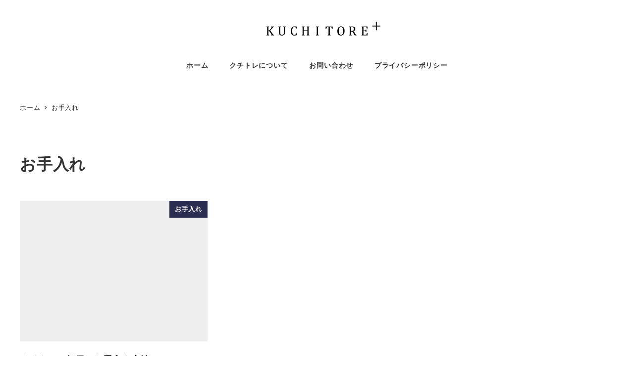

--- FILE ---
content_type: text/html; charset=UTF-8
request_url: https://kuchitore.jp/%E3%81%8A%E6%89%8B%E5%85%A5%E3%82%8C/
body_size: 17389
content:
<!DOCTYPE html>
<html lang="ja" data-sticky-footer="true" data-scrolled="false">

<head>
			<meta charset="UTF-8">
		<meta name="viewport" content="width=device-width, initial-scale=1, minimum-scale=1, viewport-fit=cover">
		<meta name='robots' content='index, follow, max-image-preview:large, max-snippet:-1, max-video-preview:-1' />
					<meta property="og:title" content="お手入れ">
		
					<meta property="og:type" content="blog">
		
					<meta property="og:url" content="https://kuchitore.jp/%e3%81%8a%e6%89%8b%e5%85%a5%e3%82%8c/">
		
		
					<meta property="og:site_name" content="クチトレ公式">
		
					<meta property="og:description" content="口の力を付けるためのトレーニング">
		
					<meta property="og:locale" content="ja_JP">
		
				
	<!-- This site is optimized with the Yoast SEO plugin v26.8 - https://yoast.com/product/yoast-seo-wordpress/ -->
	<title>お手入れ アーカイブ - クチトレ公式</title>
	<link rel="canonical" href="https://kuchitore.jp/お手入れ/" />
	<meta property="og:locale" content="ja_JP" />
	<meta property="og:type" content="article" />
	<meta property="og:title" content="お手入れ アーカイブ - クチトレ公式" />
	<meta property="og:url" content="https://kuchitore.jp/お手入れ/" />
	<meta property="og:site_name" content="クチトレ公式" />
	<meta property="og:image" content="https://kuchitore.jp/wp/wp-content/uploads/2023/11/common_keyvisual01.jpg" />
	<meta property="og:image:width" content="2048" />
	<meta property="og:image:height" content="1024" />
	<meta property="og:image:type" content="image/jpeg" />
	<meta name="twitter:card" content="summary_large_image" />
	<script type="application/ld+json" class="yoast-schema-graph">{"@context":"https://schema.org","@graph":[{"@type":"CollectionPage","@id":"https://kuchitore.jp/%e3%81%8a%e6%89%8b%e5%85%a5%e3%82%8c/","url":"https://kuchitore.jp/%e3%81%8a%e6%89%8b%e5%85%a5%e3%82%8c/","name":"お手入れ アーカイブ - クチトレ公式","isPartOf":{"@id":"https://kuchitore.jp/#website"},"breadcrumb":{"@id":"https://kuchitore.jp/%e3%81%8a%e6%89%8b%e5%85%a5%e3%82%8c/#breadcrumb"},"inLanguage":"ja"},{"@type":"BreadcrumbList","@id":"https://kuchitore.jp/%e3%81%8a%e6%89%8b%e5%85%a5%e3%82%8c/#breadcrumb","itemListElement":[{"@type":"ListItem","position":1,"name":"ホーム","item":"https://kuchitore.jp/"},{"@type":"ListItem","position":2,"name":"お手入れ"}]},{"@type":"WebSite","@id":"https://kuchitore.jp/#website","url":"https://kuchitore.jp/","name":"クチトレ公式","description":"口の力を付けるためのトレーニング","publisher":{"@id":"https://kuchitore.jp/#organization"},"potentialAction":[{"@type":"SearchAction","target":{"@type":"EntryPoint","urlTemplate":"https://kuchitore.jp/?s={search_term_string}"},"query-input":{"@type":"PropertyValueSpecification","valueRequired":true,"valueName":"search_term_string"}}],"inLanguage":"ja"},{"@type":"Organization","@id":"https://kuchitore.jp/#organization","name":"クチトレ公式","url":"https://kuchitore.jp/","logo":{"@type":"ImageObject","inLanguage":"ja","@id":"https://kuchitore.jp/#/schema/logo/image/","url":"https://kuchitore.jp/wp/wp-content/uploads/2023/11/common_logo_1024px.png","contentUrl":"https://kuchitore.jp/wp/wp-content/uploads/2023/11/common_logo_1024px.png","width":1024,"height":152,"caption":"クチトレ公式"},"image":{"@id":"https://kuchitore.jp/#/schema/logo/image/"}}]}</script>
	<!-- / Yoast SEO plugin. -->


<link rel='dns-prefetch' href='//www.googletagmanager.com' />
<link rel="alternate" type="application/rss+xml" title="クチトレ公式 &raquo; フィード" href="https://kuchitore.jp/feed/" />
<link rel="alternate" type="application/rss+xml" title="クチトレ公式 &raquo; コメントフィード" href="https://kuchitore.jp/comments/feed/" />
		<link rel="profile" href="http://gmpg.org/xfn/11">
				<link rel="alternate" type="application/rss+xml" title="クチトレ公式 &raquo; お手入れ カテゴリーのフィード" href="https://kuchitore.jp/%e3%81%8a%e6%89%8b%e5%85%a5%e3%82%8c/feed/" />
<style id='wp-img-auto-sizes-contain-inline-css' type='text/css'>
img:is([sizes=auto i],[sizes^="auto," i]){contain-intrinsic-size:3000px 1500px}
/*# sourceURL=wp-img-auto-sizes-contain-inline-css */
</style>
<link rel='stylesheet' id='slick-carousel-css' href='https://kuchitore.jp/wp/wp-content/themes/snow-monkey/vendor/inc2734/wp-awesome-widgets/src/assets/packages/slick-carousel/slick/slick.css?ver=1721999911' type='text/css' media='all' />
<link rel='stylesheet' id='slick-carousel-theme-css' href='https://kuchitore.jp/wp/wp-content/themes/snow-monkey/vendor/inc2734/wp-awesome-widgets/src/assets/packages/slick-carousel/slick/slick-theme.css?ver=1721999911' type='text/css' media='all' />
<link rel='stylesheet' id='wp-awesome-widgets-css' href='https://kuchitore.jp/wp/wp-content/themes/snow-monkey/vendor/inc2734/wp-awesome-widgets/src/assets/css/app.css?ver=1721999911' type='text/css' media='all' />
<link rel='stylesheet' id='wp-share-buttons-css' href='https://kuchitore.jp/wp/wp-content/themes/snow-monkey/vendor/inc2734/wp-share-buttons/src/assets/css/wp-share-buttons.css?ver=1721999911' type='text/css' media='all' />
<link rel='stylesheet' id='wp-pure-css-gallery-css' href='https://kuchitore.jp/wp/wp-content/themes/snow-monkey/vendor/inc2734/wp-pure-css-gallery/src/assets/css/wp-pure-css-gallery.css?ver=1721999911' type='text/css' media='all' />
<style id='wp-emoji-styles-inline-css' type='text/css'>

	img.wp-smiley, img.emoji {
		display: inline !important;
		border: none !important;
		box-shadow: none !important;
		height: 1em !important;
		width: 1em !important;
		margin: 0 0.07em !important;
		vertical-align: -0.1em !important;
		background: none !important;
		padding: 0 !important;
	}
/*# sourceURL=wp-emoji-styles-inline-css */
</style>
<style id='wp-block-library-inline-css' type='text/css'>
:root{--wp-block-synced-color:#7a00df;--wp-block-synced-color--rgb:122,0,223;--wp-bound-block-color:var(--wp-block-synced-color);--wp-editor-canvas-background:#ddd;--wp-admin-theme-color:#007cba;--wp-admin-theme-color--rgb:0,124,186;--wp-admin-theme-color-darker-10:#006ba1;--wp-admin-theme-color-darker-10--rgb:0,107,160.5;--wp-admin-theme-color-darker-20:#005a87;--wp-admin-theme-color-darker-20--rgb:0,90,135;--wp-admin-border-width-focus:2px}@media (min-resolution:192dpi){:root{--wp-admin-border-width-focus:1.5px}}.wp-element-button{cursor:pointer}:root .has-very-light-gray-background-color{background-color:#eee}:root .has-very-dark-gray-background-color{background-color:#313131}:root .has-very-light-gray-color{color:#eee}:root .has-very-dark-gray-color{color:#313131}:root .has-vivid-green-cyan-to-vivid-cyan-blue-gradient-background{background:linear-gradient(135deg,#00d084,#0693e3)}:root .has-purple-crush-gradient-background{background:linear-gradient(135deg,#34e2e4,#4721fb 50%,#ab1dfe)}:root .has-hazy-dawn-gradient-background{background:linear-gradient(135deg,#faaca8,#dad0ec)}:root .has-subdued-olive-gradient-background{background:linear-gradient(135deg,#fafae1,#67a671)}:root .has-atomic-cream-gradient-background{background:linear-gradient(135deg,#fdd79a,#004a59)}:root .has-nightshade-gradient-background{background:linear-gradient(135deg,#330968,#31cdcf)}:root .has-midnight-gradient-background{background:linear-gradient(135deg,#020381,#2874fc)}:root{--wp--preset--font-size--normal:16px;--wp--preset--font-size--huge:42px}.has-regular-font-size{font-size:1em}.has-larger-font-size{font-size:2.625em}.has-normal-font-size{font-size:var(--wp--preset--font-size--normal)}.has-huge-font-size{font-size:var(--wp--preset--font-size--huge)}.has-text-align-center{text-align:center}.has-text-align-left{text-align:left}.has-text-align-right{text-align:right}.has-fit-text{white-space:nowrap!important}#end-resizable-editor-section{display:none}.aligncenter{clear:both}.items-justified-left{justify-content:flex-start}.items-justified-center{justify-content:center}.items-justified-right{justify-content:flex-end}.items-justified-space-between{justify-content:space-between}.screen-reader-text{border:0;clip-path:inset(50%);height:1px;margin:-1px;overflow:hidden;padding:0;position:absolute;width:1px;word-wrap:normal!important}.screen-reader-text:focus{background-color:#ddd;clip-path:none;color:#444;display:block;font-size:1em;height:auto;left:5px;line-height:normal;padding:15px 23px 14px;text-decoration:none;top:5px;width:auto;z-index:100000}html :where(.has-border-color){border-style:solid}html :where([style*=border-top-color]){border-top-style:solid}html :where([style*=border-right-color]){border-right-style:solid}html :where([style*=border-bottom-color]){border-bottom-style:solid}html :where([style*=border-left-color]){border-left-style:solid}html :where([style*=border-width]){border-style:solid}html :where([style*=border-top-width]){border-top-style:solid}html :where([style*=border-right-width]){border-right-style:solid}html :where([style*=border-bottom-width]){border-bottom-style:solid}html :where([style*=border-left-width]){border-left-style:solid}html :where(img[class*=wp-image-]){height:auto;max-width:100%}:where(figure){margin:0 0 1em}html :where(.is-position-sticky){--wp-admin--admin-bar--position-offset:var(--wp-admin--admin-bar--height,0px)}@media screen and (max-width:600px){html :where(.is-position-sticky){--wp-admin--admin-bar--position-offset:0px}}

/*# sourceURL=wp-block-library-inline-css */
</style><style id='global-styles-inline-css' type='text/css'>
:root{--wp--preset--aspect-ratio--square: 1;--wp--preset--aspect-ratio--4-3: 4/3;--wp--preset--aspect-ratio--3-4: 3/4;--wp--preset--aspect-ratio--3-2: 3/2;--wp--preset--aspect-ratio--2-3: 2/3;--wp--preset--aspect-ratio--16-9: 16/9;--wp--preset--aspect-ratio--9-16: 9/16;--wp--preset--color--black: #000000;--wp--preset--color--cyan-bluish-gray: #abb8c3;--wp--preset--color--white: #ffffff;--wp--preset--color--pale-pink: #f78da7;--wp--preset--color--vivid-red: #cf2e2e;--wp--preset--color--luminous-vivid-orange: #ff6900;--wp--preset--color--luminous-vivid-amber: #fcb900;--wp--preset--color--light-green-cyan: #7bdcb5;--wp--preset--color--vivid-green-cyan: #00d084;--wp--preset--color--pale-cyan-blue: #8ed1fc;--wp--preset--color--vivid-cyan-blue: #0693e3;--wp--preset--color--vivid-purple: #9b51e0;--wp--preset--color--sm-accent: var(--accent-color);--wp--preset--color--sm-sub-accent: var(--sub-accent-color);--wp--preset--color--sm-text: var(--_color-text);--wp--preset--color--sm-text-alt: var(--_color-white);--wp--preset--color--sm-lightest-gray: var(--_lightest-color-gray);--wp--preset--color--sm-lighter-gray: var(--_lighter-color-gray);--wp--preset--color--sm-light-gray: var(--_light-color-gray);--wp--preset--color--sm-gray: var(--_color-gray);--wp--preset--color--sm-dark-gray: var(--_dark-color-gray);--wp--preset--color--sm-darker-gray: var(--_darker-color-gray);--wp--preset--color--sm-darkest-gray: var(--_darkest-color-gray);--wp--preset--gradient--vivid-cyan-blue-to-vivid-purple: linear-gradient(135deg,rgb(6,147,227) 0%,rgb(155,81,224) 100%);--wp--preset--gradient--light-green-cyan-to-vivid-green-cyan: linear-gradient(135deg,rgb(122,220,180) 0%,rgb(0,208,130) 100%);--wp--preset--gradient--luminous-vivid-amber-to-luminous-vivid-orange: linear-gradient(135deg,rgb(252,185,0) 0%,rgb(255,105,0) 100%);--wp--preset--gradient--luminous-vivid-orange-to-vivid-red: linear-gradient(135deg,rgb(255,105,0) 0%,rgb(207,46,46) 100%);--wp--preset--gradient--very-light-gray-to-cyan-bluish-gray: linear-gradient(135deg,rgb(238,238,238) 0%,rgb(169,184,195) 100%);--wp--preset--gradient--cool-to-warm-spectrum: linear-gradient(135deg,rgb(74,234,220) 0%,rgb(151,120,209) 20%,rgb(207,42,186) 40%,rgb(238,44,130) 60%,rgb(251,105,98) 80%,rgb(254,248,76) 100%);--wp--preset--gradient--blush-light-purple: linear-gradient(135deg,rgb(255,206,236) 0%,rgb(152,150,240) 100%);--wp--preset--gradient--blush-bordeaux: linear-gradient(135deg,rgb(254,205,165) 0%,rgb(254,45,45) 50%,rgb(107,0,62) 100%);--wp--preset--gradient--luminous-dusk: linear-gradient(135deg,rgb(255,203,112) 0%,rgb(199,81,192) 50%,rgb(65,88,208) 100%);--wp--preset--gradient--pale-ocean: linear-gradient(135deg,rgb(255,245,203) 0%,rgb(182,227,212) 50%,rgb(51,167,181) 100%);--wp--preset--gradient--electric-grass: linear-gradient(135deg,rgb(202,248,128) 0%,rgb(113,206,126) 100%);--wp--preset--gradient--midnight: linear-gradient(135deg,rgb(2,3,129) 0%,rgb(40,116,252) 100%);--wp--preset--font-size--small: 13px;--wp--preset--font-size--medium: 20px;--wp--preset--font-size--large: 36px;--wp--preset--font-size--x-large: 42px;--wp--preset--font-size--sm-xs: 0.8rem;--wp--preset--font-size--sm-s: 0.88rem;--wp--preset--font-size--sm-m: 1rem;--wp--preset--font-size--sm-l: 1.14rem;--wp--preset--font-size--sm-xl: 1.33rem;--wp--preset--font-size--sm-2-xl: 1.6rem;--wp--preset--font-size--sm-3-xl: 2rem;--wp--preset--font-size--sm-4-xl: 2.66rem;--wp--preset--font-size--sm-5-xl: 4rem;--wp--preset--font-size--sm-6-xl: 8rem;--wp--preset--spacing--20: var(--_s-2);--wp--preset--spacing--30: var(--_s-1);--wp--preset--spacing--40: var(--_s1);--wp--preset--spacing--50: var(--_s2);--wp--preset--spacing--60: var(--_s3);--wp--preset--spacing--70: var(--_s4);--wp--preset--spacing--80: var(--_s5);--wp--preset--shadow--natural: 6px 6px 9px rgba(0, 0, 0, 0.2);--wp--preset--shadow--deep: 12px 12px 50px rgba(0, 0, 0, 0.4);--wp--preset--shadow--sharp: 6px 6px 0px rgba(0, 0, 0, 0.2);--wp--preset--shadow--outlined: 6px 6px 0px -3px rgb(255, 255, 255), 6px 6px rgb(0, 0, 0);--wp--preset--shadow--crisp: 6px 6px 0px rgb(0, 0, 0);--wp--custom--slim-width: 46rem;--wp--custom--content-max-width: var(--_global--container-max-width);--wp--custom--content-width: var(--wp--custom--content-max-width);--wp--custom--content-wide-width: calc(var(--wp--custom--content-width) + 240px);--wp--custom--has-sidebar-main-basis: var(--wp--custom--slim-width);--wp--custom--has-sidebar-sidebar-basis: 336px;}:root { --wp--style--global--content-size: var(--wp--custom--content-width);--wp--style--global--wide-size: var(--wp--custom--content-wide-width); }:where(body) { margin: 0; }.wp-site-blocks > .alignleft { float: left; margin-right: 2em; }.wp-site-blocks > .alignright { float: right; margin-left: 2em; }.wp-site-blocks > .aligncenter { justify-content: center; margin-left: auto; margin-right: auto; }:where(.wp-site-blocks) > * { margin-block-start: var(--_margin1); margin-block-end: 0; }:where(.wp-site-blocks) > :first-child { margin-block-start: 0; }:where(.wp-site-blocks) > :last-child { margin-block-end: 0; }:root { --wp--style--block-gap: var(--_margin1); }:root :where(.is-layout-flow) > :first-child{margin-block-start: 0;}:root :where(.is-layout-flow) > :last-child{margin-block-end: 0;}:root :where(.is-layout-flow) > *{margin-block-start: var(--_margin1);margin-block-end: 0;}:root :where(.is-layout-constrained) > :first-child{margin-block-start: 0;}:root :where(.is-layout-constrained) > :last-child{margin-block-end: 0;}:root :where(.is-layout-constrained) > *{margin-block-start: var(--_margin1);margin-block-end: 0;}:root :where(.is-layout-flex){gap: var(--_margin1);}:root :where(.is-layout-grid){gap: var(--_margin1);}.is-layout-flow > .alignleft{float: left;margin-inline-start: 0;margin-inline-end: 2em;}.is-layout-flow > .alignright{float: right;margin-inline-start: 2em;margin-inline-end: 0;}.is-layout-flow > .aligncenter{margin-left: auto !important;margin-right: auto !important;}.is-layout-constrained > .alignleft{float: left;margin-inline-start: 0;margin-inline-end: 2em;}.is-layout-constrained > .alignright{float: right;margin-inline-start: 2em;margin-inline-end: 0;}.is-layout-constrained > .aligncenter{margin-left: auto !important;margin-right: auto !important;}.is-layout-constrained > :where(:not(.alignleft):not(.alignright):not(.alignfull)){max-width: var(--wp--style--global--content-size);margin-left: auto !important;margin-right: auto !important;}.is-layout-constrained > .alignwide{max-width: var(--wp--style--global--wide-size);}body .is-layout-flex{display: flex;}.is-layout-flex{flex-wrap: wrap;align-items: center;}.is-layout-flex > :is(*, div){margin: 0;}body .is-layout-grid{display: grid;}.is-layout-grid > :is(*, div){margin: 0;}body{padding-top: 0px;padding-right: 0px;padding-bottom: 0px;padding-left: 0px;}a:where(:not(.wp-element-button)){color: var(--wp--preset--color--sm-accent);text-decoration: underline;}:root :where(.wp-element-button, .wp-block-button__link){background-color: var(--wp--preset--color--sm-accent);border-radius: var(--_global--border-radius);border-width: 0;color: var(--wp--preset--color--sm-text-alt);font-family: inherit;font-size: inherit;font-style: inherit;font-weight: inherit;letter-spacing: inherit;line-height: inherit;padding-top: calc(var(--_padding-1) * .5);padding-right: var(--_padding-1);padding-bottom: calc(var(--_padding-1) * .5);padding-left: var(--_padding-1);text-decoration: none;text-transform: inherit;}.has-black-color{color: var(--wp--preset--color--black) !important;}.has-cyan-bluish-gray-color{color: var(--wp--preset--color--cyan-bluish-gray) !important;}.has-white-color{color: var(--wp--preset--color--white) !important;}.has-pale-pink-color{color: var(--wp--preset--color--pale-pink) !important;}.has-vivid-red-color{color: var(--wp--preset--color--vivid-red) !important;}.has-luminous-vivid-orange-color{color: var(--wp--preset--color--luminous-vivid-orange) !important;}.has-luminous-vivid-amber-color{color: var(--wp--preset--color--luminous-vivid-amber) !important;}.has-light-green-cyan-color{color: var(--wp--preset--color--light-green-cyan) !important;}.has-vivid-green-cyan-color{color: var(--wp--preset--color--vivid-green-cyan) !important;}.has-pale-cyan-blue-color{color: var(--wp--preset--color--pale-cyan-blue) !important;}.has-vivid-cyan-blue-color{color: var(--wp--preset--color--vivid-cyan-blue) !important;}.has-vivid-purple-color{color: var(--wp--preset--color--vivid-purple) !important;}.has-sm-accent-color{color: var(--wp--preset--color--sm-accent) !important;}.has-sm-sub-accent-color{color: var(--wp--preset--color--sm-sub-accent) !important;}.has-sm-text-color{color: var(--wp--preset--color--sm-text) !important;}.has-sm-text-alt-color{color: var(--wp--preset--color--sm-text-alt) !important;}.has-sm-lightest-gray-color{color: var(--wp--preset--color--sm-lightest-gray) !important;}.has-sm-lighter-gray-color{color: var(--wp--preset--color--sm-lighter-gray) !important;}.has-sm-light-gray-color{color: var(--wp--preset--color--sm-light-gray) !important;}.has-sm-gray-color{color: var(--wp--preset--color--sm-gray) !important;}.has-sm-dark-gray-color{color: var(--wp--preset--color--sm-dark-gray) !important;}.has-sm-darker-gray-color{color: var(--wp--preset--color--sm-darker-gray) !important;}.has-sm-darkest-gray-color{color: var(--wp--preset--color--sm-darkest-gray) !important;}.has-black-background-color{background-color: var(--wp--preset--color--black) !important;}.has-cyan-bluish-gray-background-color{background-color: var(--wp--preset--color--cyan-bluish-gray) !important;}.has-white-background-color{background-color: var(--wp--preset--color--white) !important;}.has-pale-pink-background-color{background-color: var(--wp--preset--color--pale-pink) !important;}.has-vivid-red-background-color{background-color: var(--wp--preset--color--vivid-red) !important;}.has-luminous-vivid-orange-background-color{background-color: var(--wp--preset--color--luminous-vivid-orange) !important;}.has-luminous-vivid-amber-background-color{background-color: var(--wp--preset--color--luminous-vivid-amber) !important;}.has-light-green-cyan-background-color{background-color: var(--wp--preset--color--light-green-cyan) !important;}.has-vivid-green-cyan-background-color{background-color: var(--wp--preset--color--vivid-green-cyan) !important;}.has-pale-cyan-blue-background-color{background-color: var(--wp--preset--color--pale-cyan-blue) !important;}.has-vivid-cyan-blue-background-color{background-color: var(--wp--preset--color--vivid-cyan-blue) !important;}.has-vivid-purple-background-color{background-color: var(--wp--preset--color--vivid-purple) !important;}.has-sm-accent-background-color{background-color: var(--wp--preset--color--sm-accent) !important;}.has-sm-sub-accent-background-color{background-color: var(--wp--preset--color--sm-sub-accent) !important;}.has-sm-text-background-color{background-color: var(--wp--preset--color--sm-text) !important;}.has-sm-text-alt-background-color{background-color: var(--wp--preset--color--sm-text-alt) !important;}.has-sm-lightest-gray-background-color{background-color: var(--wp--preset--color--sm-lightest-gray) !important;}.has-sm-lighter-gray-background-color{background-color: var(--wp--preset--color--sm-lighter-gray) !important;}.has-sm-light-gray-background-color{background-color: var(--wp--preset--color--sm-light-gray) !important;}.has-sm-gray-background-color{background-color: var(--wp--preset--color--sm-gray) !important;}.has-sm-dark-gray-background-color{background-color: var(--wp--preset--color--sm-dark-gray) !important;}.has-sm-darker-gray-background-color{background-color: var(--wp--preset--color--sm-darker-gray) !important;}.has-sm-darkest-gray-background-color{background-color: var(--wp--preset--color--sm-darkest-gray) !important;}.has-black-border-color{border-color: var(--wp--preset--color--black) !important;}.has-cyan-bluish-gray-border-color{border-color: var(--wp--preset--color--cyan-bluish-gray) !important;}.has-white-border-color{border-color: var(--wp--preset--color--white) !important;}.has-pale-pink-border-color{border-color: var(--wp--preset--color--pale-pink) !important;}.has-vivid-red-border-color{border-color: var(--wp--preset--color--vivid-red) !important;}.has-luminous-vivid-orange-border-color{border-color: var(--wp--preset--color--luminous-vivid-orange) !important;}.has-luminous-vivid-amber-border-color{border-color: var(--wp--preset--color--luminous-vivid-amber) !important;}.has-light-green-cyan-border-color{border-color: var(--wp--preset--color--light-green-cyan) !important;}.has-vivid-green-cyan-border-color{border-color: var(--wp--preset--color--vivid-green-cyan) !important;}.has-pale-cyan-blue-border-color{border-color: var(--wp--preset--color--pale-cyan-blue) !important;}.has-vivid-cyan-blue-border-color{border-color: var(--wp--preset--color--vivid-cyan-blue) !important;}.has-vivid-purple-border-color{border-color: var(--wp--preset--color--vivid-purple) !important;}.has-sm-accent-border-color{border-color: var(--wp--preset--color--sm-accent) !important;}.has-sm-sub-accent-border-color{border-color: var(--wp--preset--color--sm-sub-accent) !important;}.has-sm-text-border-color{border-color: var(--wp--preset--color--sm-text) !important;}.has-sm-text-alt-border-color{border-color: var(--wp--preset--color--sm-text-alt) !important;}.has-sm-lightest-gray-border-color{border-color: var(--wp--preset--color--sm-lightest-gray) !important;}.has-sm-lighter-gray-border-color{border-color: var(--wp--preset--color--sm-lighter-gray) !important;}.has-sm-light-gray-border-color{border-color: var(--wp--preset--color--sm-light-gray) !important;}.has-sm-gray-border-color{border-color: var(--wp--preset--color--sm-gray) !important;}.has-sm-dark-gray-border-color{border-color: var(--wp--preset--color--sm-dark-gray) !important;}.has-sm-darker-gray-border-color{border-color: var(--wp--preset--color--sm-darker-gray) !important;}.has-sm-darkest-gray-border-color{border-color: var(--wp--preset--color--sm-darkest-gray) !important;}.has-vivid-cyan-blue-to-vivid-purple-gradient-background{background: var(--wp--preset--gradient--vivid-cyan-blue-to-vivid-purple) !important;}.has-light-green-cyan-to-vivid-green-cyan-gradient-background{background: var(--wp--preset--gradient--light-green-cyan-to-vivid-green-cyan) !important;}.has-luminous-vivid-amber-to-luminous-vivid-orange-gradient-background{background: var(--wp--preset--gradient--luminous-vivid-amber-to-luminous-vivid-orange) !important;}.has-luminous-vivid-orange-to-vivid-red-gradient-background{background: var(--wp--preset--gradient--luminous-vivid-orange-to-vivid-red) !important;}.has-very-light-gray-to-cyan-bluish-gray-gradient-background{background: var(--wp--preset--gradient--very-light-gray-to-cyan-bluish-gray) !important;}.has-cool-to-warm-spectrum-gradient-background{background: var(--wp--preset--gradient--cool-to-warm-spectrum) !important;}.has-blush-light-purple-gradient-background{background: var(--wp--preset--gradient--blush-light-purple) !important;}.has-blush-bordeaux-gradient-background{background: var(--wp--preset--gradient--blush-bordeaux) !important;}.has-luminous-dusk-gradient-background{background: var(--wp--preset--gradient--luminous-dusk) !important;}.has-pale-ocean-gradient-background{background: var(--wp--preset--gradient--pale-ocean) !important;}.has-electric-grass-gradient-background{background: var(--wp--preset--gradient--electric-grass) !important;}.has-midnight-gradient-background{background: var(--wp--preset--gradient--midnight) !important;}.has-small-font-size{font-size: var(--wp--preset--font-size--small) !important;}.has-medium-font-size{font-size: var(--wp--preset--font-size--medium) !important;}.has-large-font-size{font-size: var(--wp--preset--font-size--large) !important;}.has-x-large-font-size{font-size: var(--wp--preset--font-size--x-large) !important;}.has-sm-xs-font-size{font-size: var(--wp--preset--font-size--sm-xs) !important;}.has-sm-s-font-size{font-size: var(--wp--preset--font-size--sm-s) !important;}.has-sm-m-font-size{font-size: var(--wp--preset--font-size--sm-m) !important;}.has-sm-l-font-size{font-size: var(--wp--preset--font-size--sm-l) !important;}.has-sm-xl-font-size{font-size: var(--wp--preset--font-size--sm-xl) !important;}.has-sm-2-xl-font-size{font-size: var(--wp--preset--font-size--sm-2-xl) !important;}.has-sm-3-xl-font-size{font-size: var(--wp--preset--font-size--sm-3-xl) !important;}.has-sm-4-xl-font-size{font-size: var(--wp--preset--font-size--sm-4-xl) !important;}.has-sm-5-xl-font-size{font-size: var(--wp--preset--font-size--sm-5-xl) !important;}.has-sm-6-xl-font-size{font-size: var(--wp--preset--font-size--sm-6-xl) !important;}
/*# sourceURL=global-styles-inline-css */
</style>

<link rel='stylesheet' id='wp-like-me-box-css' href='https://kuchitore.jp/wp/wp-content/themes/snow-monkey/vendor/inc2734/wp-like-me-box/src/assets/css/wp-like-me-box.css?ver=1721999911' type='text/css' media='all' />
<link rel='stylesheet' id='wp-oembed-blog-card-css' href='https://kuchitore.jp/wp/wp-content/themes/snow-monkey/vendor/inc2734/wp-oembed-blog-card/src/assets/css/app.css?ver=1721999911' type='text/css' media='all' />
<link rel='stylesheet' id='spider-css' href='https://kuchitore.jp/wp/wp-content/plugins/snow-monkey-blocks/dist/packages/spider/dist/css/spider.css?ver=1768957058' type='text/css' media='all' />
<link rel='stylesheet' id='snow-monkey-blocks-css' href='https://kuchitore.jp/wp/wp-content/plugins/snow-monkey-blocks/dist/css/blocks.css?ver=1768957058' type='text/css' media='all' />
<link rel='stylesheet' id='snow-monkey-app-css' href='https://kuchitore.jp/wp/wp-content/themes/snow-monkey/assets/css/app/app.css?ver=1721999911' type='text/css' media='all' />
<style id='snow-monkey-app-inline-css' type='text/css'>
input[type="email"],input[type="number"],input[type="password"],input[type="search"],input[type="tel"],input[type="text"],input[type="url"],textarea { font-size: 16px }
:root { --_global--container-max-width: 75vw;--_margin-scale: 1;--_space: 2rem;--_space-unitless: 2;--accent-color: #2a2d50;--wp--preset--color--accent-color: var(--accent-color);--dark-accent-color: #07070d;--light-accent-color: #4d5393;--lighter-accent-color: #7176b4;--lightest-accent-color: #7c81ba;--sub-accent-color: #ff9f35;--wp--preset--color--sub-accent-color: var(--sub-accent-color);--dark-sub-accent-color: #ce6c00;--light-sub-accent-color: #ffcf9b;--lighter-sub-accent-color: #fff0e0;--lightest-sub-accent-color: #fff9f2;--_half-leading: 0.4;--font-family: "Helvetica Neue",Arial,"Hiragino Kaku Gothic ProN","Hiragino Sans","BIZ UDPGothic",Meiryo,sans-serif;--_global--font-family: var(--font-family);--_global--font-size-px: 16px }
body { --wp--custom--slim-width: 50vw }
html { letter-spacing: 0.05rem }
.p-infobar__inner { background-color: #2a2d50 }
.p-infobar__content { color: #fff }
/*# sourceURL=snow-monkey-app-inline-css */
</style>
<link rel='stylesheet' id='snow-monkey-editor-css' href='https://kuchitore.jp/wp/wp-content/plugins/snow-monkey-editor/dist/css/app.css?ver=1763731456' type='text/css' media='all' />
<link rel='stylesheet' id='snow-monkey-editor@front-css' href='https://kuchitore.jp/wp/wp-content/plugins/snow-monkey-editor/dist/css/front.css?ver=1763731456' type='text/css' media='all' />
<link rel='stylesheet' id='snow-monkey-theme-css' href='https://kuchitore.jp/wp/wp-content/themes/snow-monkey/assets/css/app/app-theme.css?ver=1721999911' type='text/css' media='all' />
<style id='snow-monkey-inline-css' type='text/css'>
.c-site-branding__title .custom-logo { width: 256px; }@media (min-width: 64em) { .c-site-branding__title .custom-logo { width: 256px; } }
/*# sourceURL=snow-monkey-inline-css */
</style>
<link rel='stylesheet' id='wp-oembed-blog-card-variation-css' href='https://kuchitore.jp/wp/wp-content/themes/snow-monkey/assets/css/wp-oembed-blog-card-variations/simple.css?ver=1721999911' type='text/css' media='all' />
<link rel='stylesheet' id='snow-monkey-snow-monkey-blocks-app-css' href='https://kuchitore.jp/wp/wp-content/themes/snow-monkey/assets/css/dependency/snow-monkey-blocks/app.css?ver=1721999911' type='text/css' media='all' />
<link rel='stylesheet' id='snow-monkey-snow-monkey-blocks-theme-css' href='https://kuchitore.jp/wp/wp-content/themes/snow-monkey/assets/css/dependency/snow-monkey-blocks/app-theme.css?ver=1721999911' type='text/css' media='all' />
<link rel='stylesheet' id='snow-monkey-blocks-spider-slider-style-css' href='https://kuchitore.jp/wp/wp-content/plugins/snow-monkey-blocks/dist/blocks/spider-slider/style-index.css?ver=1768957058' type='text/css' media='all' />
<link rel='stylesheet' id='contact-form-7-css' href='https://kuchitore.jp/wp/wp-content/plugins/contact-form-7/includes/css/styles.css?ver=6.1.4' type='text/css' media='all' />
<link rel='stylesheet' id='snow-monkey-blocks-background-parallax-css' href='https://kuchitore.jp/wp/wp-content/plugins/snow-monkey-blocks/dist/css/background-parallax.css?ver=1768957058' type='text/css' media='all' />
<link rel='stylesheet' id='snow-monkey-editor@view-css' href='https://kuchitore.jp/wp/wp-content/plugins/snow-monkey-editor/dist/css/view.css?ver=1763731456' type='text/css' media='all' />
<link rel='stylesheet' id='snow-monkey-custom-widgets-app-css' href='https://kuchitore.jp/wp/wp-content/themes/snow-monkey/assets/css/custom-widgets/app.css?ver=1721999911' type='text/css' media='all' />
<link rel='stylesheet' id='snow-monkey-custom-widgets-theme-css' href='https://kuchitore.jp/wp/wp-content/themes/snow-monkey/assets/css/custom-widgets/app-theme.css?ver=1721999911' type='text/css' media='all' />
<style id='snow-monkey-custom-widgets-inline-css' type='text/css'>
.wpaw-site-branding__logo .custom-logo { width: 256px; }@media (min-width: 64em) { .wpaw-site-branding__logo .custom-logo { width: 256px; } }
/*# sourceURL=snow-monkey-custom-widgets-inline-css */
</style>
<link rel='stylesheet' id='snow-monkey-block-library-app-css' href='https://kuchitore.jp/wp/wp-content/themes/snow-monkey/assets/css/block-library/app.css?ver=1721999911' type='text/css' media='all' />
<link rel='stylesheet' id='snow-monkey-block-library-theme-css' href='https://kuchitore.jp/wp/wp-content/themes/snow-monkey/assets/css/block-library/app-theme.css?ver=1721999911' type='text/css' media='all' />
<link rel='stylesheet' id='snow-monkey-wpcf7-css' href='https://kuchitore.jp/wp/wp-content/themes/snow-monkey/assets/css/dependency/contact-form-7/app.css?ver=1721999911' type='text/css' media='all' />
<script type="text/javascript" id="wp-oembed-blog-card-js-extra">
/* <![CDATA[ */
var WP_OEMBED_BLOG_CARD = {"endpoint":"https://kuchitore.jp/wp-json/wp-oembed-blog-card/v1"};
//# sourceURL=wp-oembed-blog-card-js-extra
/* ]]> */
</script>
<script type="text/javascript" src="https://kuchitore.jp/wp/wp-content/themes/snow-monkey/vendor/inc2734/wp-oembed-blog-card/src/assets/js/app.js?ver=1721999911" id="wp-oembed-blog-card-js" defer="defer" data-wp-strategy="defer"></script>
<script type="text/javascript" src="https://kuchitore.jp/wp/wp-content/themes/snow-monkey/vendor/inc2734/wp-contents-outline/src/assets/packages/@inc2734/contents-outline/dist/index.js?ver=1721999911" id="contents-outline-js" defer="defer" data-wp-strategy="defer"></script>
<script type="text/javascript" src="https://kuchitore.jp/wp/wp-content/themes/snow-monkey/vendor/inc2734/wp-contents-outline/src/assets/js/app.js?ver=1721999911" id="wp-contents-outline-js" defer="defer" data-wp-strategy="defer"></script>
<script type="text/javascript" id="wp-share-buttons-js-extra">
/* <![CDATA[ */
var inc2734_wp_share_buttons = {"copy_success":"\u30b3\u30d4\u30fc\u3057\u307e\u3057\u305f\uff01","copy_failed":"\u30b3\u30d4\u30fc\u306b\u5931\u6557\u3057\u307e\u3057\u305f\uff01"};
//# sourceURL=wp-share-buttons-js-extra
/* ]]> */
</script>
<script type="text/javascript" src="https://kuchitore.jp/wp/wp-content/themes/snow-monkey/vendor/inc2734/wp-share-buttons/src/assets/js/wp-share-buttons.js?ver=1721999911" id="wp-share-buttons-js" defer="defer" data-wp-strategy="defer"></script>
<script type="text/javascript" src="https://kuchitore.jp/wp/wp-content/plugins/snow-monkey-blocks/dist/packages/spider/dist/js/spider.js?ver=1768957058" id="spider-js" defer="defer" data-wp-strategy="defer"></script>
<script type="text/javascript" src="https://kuchitore.jp/wp/wp-content/themes/snow-monkey/assets/js/dependency/snow-monkey-blocks/app.js?ver=1721999911" id="snow-monkey-snow-monkey-blocks-js" defer="defer" data-wp-strategy="defer"></script>
<script type="text/javascript" src="https://kuchitore.jp/wp/wp-content/plugins/snow-monkey-editor/dist/js/app.js?ver=1763731456" id="snow-monkey-editor-js" defer="defer" data-wp-strategy="defer"></script>
<script type="text/javascript" src="https://kuchitore.jp/wp/wp-content/themes/snow-monkey/assets/js/widgets.js?ver=1721999911" id="snow-monkey-widgets-js" defer="defer" data-wp-strategy="defer"></script>
<script type="text/javascript" src="https://kuchitore.jp/wp/wp-content/themes/snow-monkey/assets/js/drop-nav.js?ver=1721999911" id="snow-monkey-drop-nav-js" defer="defer" data-wp-strategy="defer"></script>
<script type="text/javascript" src="https://kuchitore.jp/wp/wp-content/themes/snow-monkey/assets/js/page-top.js?ver=1721999911" id="snow-monkey-page-top-js" defer="defer" data-wp-strategy="defer"></script>
<script type="text/javascript" src="https://kuchitore.jp/wp/wp-content/themes/snow-monkey/assets/js/hash-nav.js?ver=1721999911" id="snow-monkey-hash-nav-js" defer="defer" data-wp-strategy="defer"></script>
<script type="text/javascript" src="https://kuchitore.jp/wp/wp-content/themes/snow-monkey/assets/js/smooth-scroll.js?ver=1721999911" id="snow-monkey-smooth-scroll-js" defer="defer" data-wp-strategy="defer"></script>
<script type="text/javascript" id="snow-monkey-js-extra">
/* <![CDATA[ */
var snow_monkey = {"home_url":"https://kuchitore.jp","children_expander_open_label":"\u30b5\u30d6\u30e1\u30cb\u30e5\u30fc\u3092\u958b\u304f","children_expander_close_label":"\u30b5\u30d6\u30e1\u30cb\u30e5\u30fc\u3092\u9589\u3058\u308b"};
var inc2734_wp_share_buttons_facebook = {"endpoint":"https://kuchitore.jp/wp/wp-admin/admin-ajax.php","action":"inc2734_wp_share_buttons_facebook","_ajax_nonce":"48d6c4d5d0"};
var inc2734_wp_share_buttons_twitter = {"endpoint":"https://kuchitore.jp/wp/wp-admin/admin-ajax.php","action":"inc2734_wp_share_buttons_twitter","_ajax_nonce":"e9cb129768"};
var inc2734_wp_share_buttons_hatena = {"endpoint":"https://kuchitore.jp/wp/wp-admin/admin-ajax.php","action":"inc2734_wp_share_buttons_hatena","_ajax_nonce":"aebc9600bb"};
var inc2734_wp_share_buttons_feedly = {"endpoint":"https://kuchitore.jp/wp/wp-admin/admin-ajax.php","action":"inc2734_wp_share_buttons_feedly","_ajax_nonce":"e1f02845ec"};
//# sourceURL=snow-monkey-js-extra
/* ]]> */
</script>
<script type="text/javascript" src="https://kuchitore.jp/wp/wp-content/themes/snow-monkey/assets/js/app.js?ver=1721999911" id="snow-monkey-js" defer="defer" data-wp-strategy="defer"></script>
<script type="text/javascript" src="https://kuchitore.jp/wp/wp-content/themes/snow-monkey/assets/packages/fontawesome-free/all.min.js?ver=1721999911" id="fontawesome6-js" defer="defer" data-wp-strategy="defer"></script>
<script type="text/javascript" src="https://kuchitore.jp/wp/wp-content/themes/snow-monkey/assets/js/footer-sticky-nav.js?ver=1721999911" id="snow-monkey-footer-sticky-nav-js" defer="defer" data-wp-strategy="defer"></script>
<script type="text/javascript" src="https://kuchitore.jp/wp/wp-content/themes/snow-monkey/assets/js/global-nav.js?ver=1721999911" id="snow-monkey-global-nav-js" defer="defer" data-wp-strategy="defer"></script>
<link rel="https://api.w.org/" href="https://kuchitore.jp/wp-json/" /><link rel="alternate" title="JSON" type="application/json" href="https://kuchitore.jp/wp-json/wp/v2/categories/28" /><link rel="EditURI" type="application/rsd+xml" title="RSD" href="https://kuchitore.jp/wp/xmlrpc.php?rsd" />
<meta name="generator" content="WordPress 6.9" />
<meta name="generator" content="Site Kit by Google 1.170.0" />		<script type="application/ld+json">
			{"@context":"http:\/\/schema.org","@type":"WebSite","publisher":{"@type":"Organization","url":"https:\/\/kuchitore.jp","name":"\u30af\u30c1\u30c8\u30ec\u516c\u5f0f","logo":{"@type":"ImageObject","url":"https:\/\/kuchitore.jp\/wp\/wp-content\/uploads\/2023\/11\/common_logo_1024px.png"}}}		</script>
							<meta name="twitter:card" content="summary">
		
						<meta name="theme-color" content="#2a2d50">
		<link rel="icon" href="https://kuchitore.jp/wp/wp-content/uploads/2023/12/cropped-symbol-32x32.png" sizes="32x32" />
<link rel="icon" href="https://kuchitore.jp/wp/wp-content/uploads/2023/12/cropped-symbol-192x192.png" sizes="192x192" />
<link rel="apple-touch-icon" href="https://kuchitore.jp/wp/wp-content/uploads/2023/12/cropped-symbol-180x180.png" />
<meta name="msapplication-TileImage" content="https://kuchitore.jp/wp/wp-content/uploads/2023/12/cropped-symbol-270x270.png" />
		<style type="text/css" id="wp-custom-css">
			.kc-wrap{max-width:980px;margin:30px auto 18px;font-family:"Noto Sans JP",sans-serif}
.kc-head{display:flex;align-items:center;justify-content:space-between;gap:10px;margin:0 0 10px}
.kc-title{font-size:22px;font-weight:700;text-align:center;flex:1;color:#111}
.kc-btn{appearance:none;border:1px solid #e5e7eb;background:#fff;border-radius:999px;padding:10px 14px;font-weight:600;cursor:pointer}
.kc-btn:hover{background:#f7f7f7}
.kc-btn:disabled{cursor:not-allowed;opacity:.4}
.kc-btn:disabled:hover{background:#fff}

.kc-hint{font-size:13px;color:#666;text-align:center;margin:6px 0 14px}
.kc-grid{display:grid;grid-template-columns:repeat(7,1fr);gap:6px}
.kc-week{font-weight:700;font-size:13px;text-align:center;padding:10px 0;background:#f5f5f5;border-radius:10px}
.kc-day{position:relative;text-align:center;padding:12px 0;border:1px solid #eee;border-radius:12px;background:#fff;min-height:44px}
.kc-day.empty{border:none;background:transparent}
.kc-day.event{cursor:pointer;background:#f0f6fa}
.kc-day.event:hover{background:#e3eff8}
.kc-day.event::after{content:"●";font-size:10px;color:#1e3a5f;position:absolute;bottom:6px;left:50%;transform:translateX(-50%)}
.kc-day .num{font-size:14px;color:#111}
.kc-day .tag{display:block;font-size:11px;color:#1e3a5f;margin-top:2px}
@media (max-width:640px){
  .kc-title{font-size:18px}
  .kc-btn{padding:9px 12px}
}
.kc-list{margin:14px 0 0;padding:14px;border:1px solid #eee;border-radius:14px;background:#fff}
.kc-list-head{display:flex;align-items:baseline;justify-content:space-between;gap:10px;margin:0 0 10px}
.kc-list-title{font-weight:800;color:#111}
.kc-list-sub{font-size:12px;color:#666}
.kc-items{display:grid;gap:8px}
.kc-item{display:flex;align-items:center;justify-content:space-between;gap:12px;padding:12px;border:1px solid #eee;border-radius:12px;text-decoration:none;color:inherit}
.kc-item:hover{background:#f7f7f7}
.kc-item .left{display:flex;align-items:center;gap:10px}
.kc-badge{min-width:64px;text-align:center;font-weight:700;font-size:12px;padding:6px 10px;border-radius:999px;background:#f0f6fa;color:#1e3a5f}
.kc-name{font-weight:700}
.kc-arrow{opacity:.5}
.kc-item.is-active{outline:2px solid #1e3a5f; background:#f0f6fa}
.kc-empty{font-size:13px;color:#666;padding:10px}
.kc-list{margin:14px 0 0;padding:14px;border:1px solid #eee;border-radius:14px;background:#fff}
.kc-list-head{display:flex;align-items:baseline;justify-content:space-between;gap:10px;margin:0 0 10px}
.kc-list-title{font-weight:800;color:#111}
.kc-list-sub{font-size:12px;color:#666}

.kc-items{display:grid;gap:10px} /* 縦に並ぶ */
.kc-card{border:1px solid #eee;border-radius:14px;padding:14px;background:#fff}
.kc-card.is-active{outline:2px solid #1e3a5f;background:#f0f6fa}

.kc-row{display:flex;align-items:flex-start;justify-content:space-between;gap:12px}
.kc-when{min-width:90px;font-weight:800;color:#1e3a5f}
.kc-main{flex:1}
.kc-name{font-weight:800;color:#111;margin:0 0 4px}
.kc-desc{font-size:13px;color:#444;line-height:1.6;margin:0}

.kc-cta{display:inline-block;margin-top:10px;border:1px solid #1e3a5f;border-radius:999px;padding:8px 12px;font-weight:700;text-decoration:none;color:#1e3a5f;background:#fff}
.kc-cta:hover{background:#e3eff8}

.kc-empty{font-size:13px;color:#666;padding:10px}
		</style>
		</head>

<body class="archive category category-28 wp-custom-logo wp-theme-snow-monkey l-body--one-column l-body" id="body"
	data-has-sidebar="false"
	data-is-full-template="false"
	data-is-slim-width="false"
	data-header-layout="center"
		ontouchstart=""
	>

			<div id="page-start"></div>
			
	
<nav
	id="drawer-nav"
	class="c-drawer c-drawer--fixed c-drawer--highlight-type-background-color"
	role="navigation"
	aria-hidden="true"
	aria-labelledby="hamburger-btn"
>
	<div class="c-drawer__inner">
		<div class="c-drawer__focus-point" tabindex="-1"></div>
		
		
		<ul id="menu-%e3%82%af%e3%83%81%e3%83%88%e3%83%ac%e5%85%ac%e5%bc%8f" class="c-drawer__menu"><li id="menu-item-976" class="menu-item menu-item-type-post_type menu-item-object-page menu-item-home menu-item-976 c-drawer__item"><a href="https://kuchitore.jp/">ホーム</a></li>
<li id="menu-item-979" class="menu-item menu-item-type-post_type menu-item-object-page menu-item-has-children menu-item-979 c-drawer__item c-drawer__item--has-submenu"><a href="https://kuchitore.jp/943-2/">クチトレについて</a><button class="c-drawer__toggle" aria-expanded="false"><span class="c-ic-angle-right" aria-hidden="true" aria-label="サブメニューを開閉する"></span></button><ul class="c-drawer__submenu" aria-hidden="true">	<li id="menu-item-1078" class="menu-item menu-item-type-post_type menu-item-object-page menu-item-1078 c-drawer__subitem"><a href="https://kuchitore.jp/3p/">クチトレの３つの要素</a></li>
	<li id="menu-item-980" class="menu-item menu-item-type-post_type menu-item-object-page menu-item-980 c-drawer__subitem"><a href="https://kuchitore.jp/%e7%b6%99%e7%b6%9a%e3%82%92%e6%a5%bd%e3%81%97%e3%82%80%e3%82%a2%e3%82%a4%e3%83%86%e3%83%a0/">継続を楽しむアイテム</a></li>
</ul>
</li>
<li id="menu-item-978" class="menu-item menu-item-type-post_type menu-item-object-page menu-item-978 c-drawer__item"><a href="https://kuchitore.jp/inquary/">お問い合わせ</a></li>
<li id="menu-item-977" class="menu-item menu-item-type-post_type menu-item-object-page menu-item-privacy-policy menu-item-977 c-drawer__item"><a href="https://kuchitore.jp/privacy-policy/">プライバシーポリシー</a></li>
</ul>
					<ul class="c-drawer__menu">
				<li class="c-drawer__item">
					<form role="search" method="get" class="p-search-form" action="https://kuchitore.jp/"><label class="screen-reader-text" for="s">検索</label><div class="c-input-group"><div class="c-input-group__field"><input type="search" placeholder="検索 &hellip;" value="" name="s"></div><button class="c-input-group__btn">検索</button></div></form>				</li>
			</ul>
		
			</div>
</nav>
<div class="c-drawer-close-zone" aria-hidden="true" aria-controls="drawer-nav"></div>

	<div class="l-container">
		
<header class="l-header l-header--center l-header--sticky-sm" role="banner">
	
	<div class="l-header__content">
		
<div class="l-center-header" data-has-global-nav="true">
	<div class="c-container">
		
		<div class="l-center-header__row">
			<div class="c-row c-row--margin-s c-row--lg-margin c-row--middle c-row--between c-row--nowrap">
									<div
						class="c-row__col c-row__col--fit u-invisible-lg-up u-invisible-wall"
													aria-hidden="true"
											>
						
<button
			class="c-hamburger-btn"
	aria-expanded="false"
	aria-controls="drawer-nav"
>
	<span class="c-hamburger-btn__bars">
		<span class="c-hamburger-btn__bar"></span>
		<span class="c-hamburger-btn__bar"></span>
		<span class="c-hamburger-btn__bar"></span>
	</span>

			<span class="c-hamburger-btn__label">
			MENU		</span>
	</button>
					</div>
				
				
				
				<div class="c-row__col c-row__col--auto u-text-center">
					<div class="c-site-branding c-site-branding--has-logo">
	
		<div class="c-site-branding__title">
								<a href="https://kuchitore.jp/" class="custom-logo-link" rel="home"><img width="1024" height="152" src="https://kuchitore.jp/wp/wp-content/uploads/2023/11/common_logo_1024px.png" class="custom-logo" alt="クチトレ公式" decoding="async" srcset="https://kuchitore.jp/wp/wp-content/uploads/2023/11/common_logo_1024px.png 1024w, https://kuchitore.jp/wp/wp-content/uploads/2023/11/common_logo_1024px-300x45.png 300w, https://kuchitore.jp/wp/wp-content/uploads/2023/11/common_logo_1024px-768x114.png 768w" sizes="(max-width: 1024px) 100vw, 1024px" /></a>						</div>

		
	</div>
				</div>

				
				
									<div
						class="c-row__col c-row__col--fit u-invisible-lg-up "
											>
						
<button
			id="hamburger-btn"
			class="c-hamburger-btn"
	aria-expanded="false"
	aria-controls="drawer-nav"
>
	<span class="c-hamburger-btn__bars">
		<span class="c-hamburger-btn__bar"></span>
		<span class="c-hamburger-btn__bar"></span>
		<span class="c-hamburger-btn__bar"></span>
	</span>

			<span class="c-hamburger-btn__label">
			MENU		</span>
	</button>
					</div>
							</div>
		</div>

					<div class="l-center-header__row u-invisible-md-down">
				
<nav class="p-global-nav p-global-nav--hover-text-color p-global-nav--current-same-hover-effect" role="navigation">
	<ul id="menu-%e3%82%af%e3%83%81%e3%83%88%e3%83%ac%e5%85%ac%e5%bc%8f-1" class="c-navbar"><li class="menu-item menu-item-type-post_type menu-item-object-page menu-item-home menu-item-976 c-navbar__item"><a href="https://kuchitore.jp/"><span>ホーム</span></a></li>
<li class="menu-item menu-item-type-post_type menu-item-object-page menu-item-has-children menu-item-979 c-navbar__item" aria-haspopup="true" data-submenu-visibility="hidden"><a href="https://kuchitore.jp/943-2/"><span>クチトレについて</span></a><ul class="c-navbar__submenu" aria-hidden="true">	<li class="menu-item menu-item-type-post_type menu-item-object-page menu-item-1078 c-navbar__subitem"><a href="https://kuchitore.jp/3p/">クチトレの３つの要素</a></li>
	<li class="menu-item menu-item-type-post_type menu-item-object-page menu-item-980 c-navbar__subitem"><a href="https://kuchitore.jp/%e7%b6%99%e7%b6%9a%e3%82%92%e6%a5%bd%e3%81%97%e3%82%80%e3%82%a2%e3%82%a4%e3%83%86%e3%83%a0/">継続を楽しむアイテム</a></li>
</ul>
</li>
<li class="menu-item menu-item-type-post_type menu-item-object-page menu-item-978 c-navbar__item"><a href="https://kuchitore.jp/inquary/"><span>お問い合わせ</span></a></li>
<li class="menu-item menu-item-type-post_type menu-item-object-page menu-item-privacy-policy menu-item-977 c-navbar__item"><a href="https://kuchitore.jp/privacy-policy/"><span>プライバシーポリシー</span></a></li>
</ul></nav>
			</div>
			</div>
</div>
	</div>

			<div class="l-header__drop-nav" aria-hidden="true">
			
<div class="p-drop-nav">
	<div class="c-container">
		
<nav class="p-global-nav p-global-nav--hover-text-color p-global-nav--current-same-hover-effect" role="navigation">
	<ul id="menu-%e3%82%af%e3%83%81%e3%83%88%e3%83%ac%e5%85%ac%e5%bc%8f-2" class="c-navbar"><li class="menu-item menu-item-type-post_type menu-item-object-page menu-item-home menu-item-976 c-navbar__item"><a href="https://kuchitore.jp/">ホーム</a></li>
<li class="menu-item menu-item-type-post_type menu-item-object-page menu-item-has-children menu-item-979 c-navbar__item" aria-haspopup="true" data-submenu-visibility="hidden"><a href="https://kuchitore.jp/943-2/">クチトレについて</a><ul class="c-navbar__submenu" aria-hidden="true">	<li class="menu-item menu-item-type-post_type menu-item-object-page menu-item-1078 c-navbar__subitem"><a href="https://kuchitore.jp/3p/">クチトレの３つの要素</a></li>
	<li class="menu-item menu-item-type-post_type menu-item-object-page menu-item-980 c-navbar__subitem"><a href="https://kuchitore.jp/%e7%b6%99%e7%b6%9a%e3%82%92%e6%a5%bd%e3%81%97%e3%82%80%e3%82%a2%e3%82%a4%e3%83%86%e3%83%a0/">継続を楽しむアイテム</a></li>
</ul>
</li>
<li class="menu-item menu-item-type-post_type menu-item-object-page menu-item-978 c-navbar__item"><a href="https://kuchitore.jp/inquary/">お問い合わせ</a></li>
<li class="menu-item menu-item-type-post_type menu-item-object-page menu-item-privacy-policy menu-item-977 c-navbar__item"><a href="https://kuchitore.jp/privacy-policy/">プライバシーポリシー</a></li>
</ul></nav>
	</div>
</div>
		</div>
	</header>

		<div class="l-contents" role="document">
			
			
			
			
			<div class="l-contents__body">
				<div class="l-contents__container c-fluid-container">
					
<div class="p-breadcrumbs-wrapper">
	<ol class="c-breadcrumbs" itemscope itemtype="http://schema.org/BreadcrumbList">
								<li
				class="c-breadcrumbs__item"
				itemprop="itemListElement"
				itemscope
				itemtype="http://schema.org/ListItem"
			>
				<a
					itemscope
					itemtype="http://schema.org/Thing"
					itemprop="item"
					href="https://kuchitore.jp/"
					itemid="https://kuchitore.jp/"
									>
					<span itemprop="name">ホーム</span>
				</a>
				<meta itemprop="position" content="1" />
			</li>
								<li
				class="c-breadcrumbs__item"
				itemprop="itemListElement"
				itemscope
				itemtype="http://schema.org/ListItem"
			>
				<a
					itemscope
					itemtype="http://schema.org/Thing"
					itemprop="item"
					href="https://kuchitore.jp/%e3%81%8a%e6%89%8b%e5%85%a5%e3%82%8c/"
					itemid="https://kuchitore.jp/%e3%81%8a%e6%89%8b%e5%85%a5%e3%82%8c/"
											aria-current="page"
									>
					<span itemprop="name">お手入れ</span>
				</a>
				<meta itemprop="position" content="2" />
			</li>
			</ol>
</div>

					
					<div class="l-contents__inner">
						<main class="l-contents__main" role="main">
							
							

<div class="c-entry">
	
<header class="c-entry__header">
	<h1 class="c-entry__title">お手入れ</h1>
</header>

	<div class="c-entry__body">
		
		
		

<div class="c-entry__content p-entry-content">
	
	
<div class="p-archive">
	
<ul
	class="c-entries c-entries--rich-media"
	data-has-infeed-ads="false"
	data-force-sm-1col="false"
>
					<li class="c-entries__item">
			
<a href="https://kuchitore.jp/2018/11/22/%e3%82%af%e3%83%81%e3%83%88%e3%83%ac%e3%81%ae%e6%af%8e%e6%97%a5%e3%81%ae%e3%81%8a%e6%89%8b%e5%85%a5%e3%82%8c%e6%96%b9%e6%b3%95/">
	<section class="c-entry-summary c-entry-summary--post c-entry-summary--type-post">
		
<div class="c-entry-summary__figure">
				
	
	<span class="c-entry-summary__term c-entry-summary__term--category-28 c-entry-summary__term--category-slug-お手入れ">
		お手入れ	</span>
</div>

		<div class="c-entry-summary__body">
			<div class="c-entry-summary__header">
				
<h2 class="c-entry-summary__title">
	クチトレの毎日のお手入れ方法</h2>
			</div>

			
<div class="c-entry-summary__content">
	クチトレーニング終了後、クチトレは流水で洗って、乾かしてください。 口紅がついた等、汚れが気になる場 [&hellip;]</div>

			
<div class="c-entry-summary__meta">
	<ul class="c-meta">
					<li class="c-meta__item c-meta__item--author">
				<img alt='' src='https://secure.gravatar.com/avatar/ac893cfb645bdbd95d3b7b003cf1375a1128c7f171e7830df6559ad4ecc1b679?s=96&#038;d=mm&#038;r=g' srcset='https://secure.gravatar.com/avatar/ac893cfb645bdbd95d3b7b003cf1375a1128c7f171e7830df6559ad4ecc1b679?s=192&#038;d=mm&#038;r=g 2x' class='avatar avatar-96 photo' height='96' width='96' decoding='async'/>畑中 麻里			</li>
		
					<li class="c-meta__item c-meta__item--published">
				2018年11月22日			</li>
		
					<li class="c-meta__item c-meta__item--categories">
				
	<span class="c-entry-summary__term c-entry-summary__term--category-28 c-entry-summary__term--category-slug-お手入れ">
		お手入れ	</span>
			</li>
			</ul>
</div>
		</div>
	</section>
</a>
		</li>
		</ul>
</div>

	
	</div>

	</div>
</div>


													</main>
					</div>

					
									</div>
			</div>

					</div>

		
<footer class="l-footer l-footer--default" role="contentinfo">
	
	
	
	
<div class="p-footer-sub-nav c-sub-nav c-sub-nav--center" role="navigation">
	<div class="c-container"><ul id="menu-%e3%82%af%e3%83%81%e3%83%88%e3%83%ac%e5%85%ac%e5%bc%8f-3" class="c-navbar"><li class="menu-item menu-item-type-post_type menu-item-object-page menu-item-home menu-item-976 c-navbar__item"><a href="https://kuchitore.jp/">ホーム</a></li>
<li class="menu-item menu-item-type-post_type menu-item-object-page menu-item-979 c-navbar__item"><a href="https://kuchitore.jp/943-2/">クチトレについて</a></li>
<li class="menu-item menu-item-type-post_type menu-item-object-page menu-item-978 c-navbar__item"><a href="https://kuchitore.jp/inquary/">お問い合わせ</a></li>
<li class="menu-item menu-item-type-post_type menu-item-object-page menu-item-privacy-policy menu-item-977 c-navbar__item"><a href="https://kuchitore.jp/privacy-policy/">プライバシーポリシー</a></li>
</ul></div></div>

	
<div class="c-copyright c-copyright--inverse">
	
				<div class="c-container">
			&copy; 株式会社FFC		</div>

	</div>

	</footer>

		
<div id="page-top" class="c-page-top" aria-hidden="true">
	<a href="#body">
		<span class="fa-solid fa-chevron-up" aria-hidden="true" title="上にスクロール"></span>
	</a>
</div>

		
<nav class="p-footer-sticky-nav" id="footer-sticky-nav" role="navigation" aria-hidden="false">
	<ul id="menu-%e3%82%af%e3%83%81%e3%83%88%e3%83%ac%e5%85%ac%e5%bc%8f-4" class="c-navbar"><li class="menu-item menu-item-type-post_type menu-item-object-page menu-item-home menu-item-976 c-navbar__item"><a href="https://kuchitore.jp/">ホーム</a></li>
<li class="menu-item menu-item-type-post_type menu-item-object-page menu-item-979 c-navbar__item"><a href="https://kuchitore.jp/943-2/">クチトレについて</a></li>
<li class="menu-item menu-item-type-post_type menu-item-object-page menu-item-978 c-navbar__item"><a href="https://kuchitore.jp/inquary/">お問い合わせ</a></li>
<li class="menu-item menu-item-type-post_type menu-item-object-page menu-item-privacy-policy menu-item-977 c-navbar__item"><a href="https://kuchitore.jp/privacy-policy/">プライバシーポリシー</a></li>
</ul></nav>
	</div>

<script type="speculationrules">
{"prefetch":[{"source":"document","where":{"and":[{"href_matches":"/*"},{"not":{"href_matches":["/wp/wp-*.php","/wp/wp-admin/*","/wp/wp-content/uploads/*","/wp/wp-content/*","/wp/wp-content/plugins/*","/wp/wp-content/themes/snow-monkey/*","/*\\?(.+)"]}},{"not":{"selector_matches":"a[rel~=\"nofollow\"]"}},{"not":{"selector_matches":".no-prefetch, .no-prefetch a"}}]},"eagerness":"conservative"}]}
</script>
<script>
(() => {
  const root = document.getElementById("kc");
  if (!root) return;

  /** ▼ ここだけ編集：開催日 -> { title, desc, url } */
  const events = {
    "2026-01-10": { title: "子どものグループレッスン", desc: "対象：子ども／グループで楽しくクチトレ", url: "https://example.com/form-jan-10" },
    "2026-01-22": { title: "小学生のグループレッスン", desc: "対象：小学生／発声・口の使い方を育てる", url: "https://example.com/form-jan-22" },
    "2026-02-06": { title: "ベビークラスレッスン", desc: "対象：ベビー／やさしいお口育て", url: "https://example.com/form-feb-06" },
    "2026-03-10": { title: "18＋春プロジェクト", desc: "対象：18歳以上／春の継続プロジェクト", url: "https://example.com/form-mar-10" }
  };

  let view = new Date(2026, 0, 1);
  const limitToJanMar = false;

  const kcTitle = root.querySelector("[data-kc-title]");
  const kcGrid  = root.querySelector("[data-kc-grid]");
  const kcPrev  = root.querySelector("[data-kc-prev]");
  const kcNext  = root.querySelector("[data-kc-next]");

  const listSub   = root.querySelector("[data-kc-list-sub]");
  const listItems = root.querySelector("[data-kc-items]");

  let activeKey = null;

  function pad2(n){ return String(n).padStart(2,"0"); }
  function ymd(y,m,d){ return `${y}-${pad2(m)}-${pad2(d)}`; }

  function fmtJP(key){
    const [Y,M,D] = key.split("-").map(Number);
    return `${Y}年${M}月${D}日`;
  }
  function isSameMonth(key, y, m0){
    const [Y,M] = key.split("-").map(Number);
    return (Y === y && (M-1) === m0);
  }

  function setActive(key){
    activeKey = key;

    // 一覧カードの強調
    listItems.querySelectorAll(".kc-card").forEach(card=>{
      card.classList.toggle("is-active", card.dataset.key === key);
    });

    // カレンダー側の強調（任意）
    kcGrid.querySelectorAll(".kc-day.event").forEach(cell=>{
      cell.style.outline = (cell.dataset.key === key) ? "2px solid #1e3a5f" : "none";
    });

    // 下の一覧へスクロール（任意：気持ちよく連動）
    const target = listItems.querySelector(`.kc-card[data-key="${key}"]`);
    if (target) target.scrollIntoView({behavior:"smooth", block:"nearest"});
  }

  function renderList(y, m){
    const keys = Object.keys(events)
      .filter(k => isSameMonth(k, y, m))
      .sort();

    listSub.textContent = keys.length ? `${keys.length}件` : "";

    listItems.innerHTML = "";
    if(!keys.length){
      const div = document.createElement("div");
      div.className = "kc-empty";
      div.textContent = "この月のイベントはありません。";
      listItems.appendChild(div);
      return;
    }

    keys.forEach(k=>{
      const ev = events[k];
      const card = document.createElement("div");
      card.className = "kc-card";
      card.dataset.key = k;

      card.innerHTML = `
        <div class="kc-row">
          <div class="kc-when">${fmtJP(k)}</div>
          <div class="kc-main">
            <p class="kc-name">${ev.title}</p>
            <p class="kc-desc">${ev.desc || ""}</p>
            <a class="kc-cta" href="${ev.url}">申し込みへ</a>
          </div>
        </div>
      `;

      // カードをクリックしたら強調だけ（リンクはボタンで）
      card.addEventListener("click", ()=> setActive(k));

      listItems.appendChild(card);
    });
  }

  function render(){
    const y = view.getFullYear();
    const m = view.getMonth();

    kcTitle.textContent = `${y}年${m+1}月`;
    kcGrid.innerHTML = "";

    ["日","月","火","水","木","金","土"].forEach(w=>{
      const el = document.createElement("div");
      el.className="kc-week";
      el.textContent=w;
      kcGrid.appendChild(el);
    });

    const firstDow = new Date(y, m, 1).getDay();
    const lastDay  = new Date(y, m+1, 0).getDate();

    for(let i=0;i<firstDow;i++){
      const empty = document.createElement("div");
      empty.className="kc-day empty";
      kcGrid.appendChild(empty);
    }

    for(let d=1; d<=lastDay; d++){
      const key = ymd(y, m+1, d);
      const cell = document.createElement("div");
      cell.className="kc-day";
      cell.dataset.key = key;
      cell.innerHTML = `<span class="num">${d}</span>`;

      if(events[key]){
        cell.classList.add("event");
        // クリックで「下に詳細表示」へ（即遷移しない）
        cell.addEventListener("click", ()=> setActive(key));
      }
      kcGrid.appendChild(cell);
    }

    renderList(y, m);

    if(limitToJanMar){
      const ym  = y*12 + m;
      const min = 2026*12 + 0;
      const max = 2026*12 + 2;
      kcPrev.disabled = (ym <= min);
      kcNext.disabled = (ym >= max);
    }

    activeKey = null;
  }

  function moveMonth(delta){
    const y = view.getFullYear();
    const m = view.getMonth();
    view = new Date(y, m+delta, 1);
    render();
  }

  kcPrev.addEventListener("click", ()=>{ if(!kcPrev.disabled) moveMonth(-1); });
  kcNext.addEventListener("click", ()=>{ if(!kcNext.disabled) moveMonth( 1); });

  let startX = null;
  root.addEventListener("touchstart", (e)=>{
    startX = e.touches[0].clientX;
  }, {passive:true});

  root.addEventListener("touchend", (e)=>{
    if(startX === null) return;
    const endX = e.changedTouches[0].clientX;
    const dx = endX - startX;
    if(Math.abs(dx) > 50){
      if(dx < 0 && !kcNext.disabled) moveMonth(1);
      if(dx > 0 && !kcPrev.disabled) moveMonth(-1);
    }
    startX = null;
  }, {passive:true});

  if (document.readyState === "loading") {
    document.addEventListener("DOMContentLoaded", render);
  } else {
    render();
  }
})();
</script>

<div id="sm-overlay-search-box" class="p-overlay-search-box c-overlay-container">
	<div class="p-overlay-search-box__inner c-overlay-container__inner">
		<form role="search" method="get" autocomplete="off" class="p-search-form" action="https://kuchitore.jp/"><label class="screen-reader-text" for="s">検索</label><div class="c-input-group"><div class="c-input-group__field"><input type="search" placeholder="検索 &hellip;" value="" name="s"></div><button class="c-input-group__btn"><i class="fa-solid fa-magnifying-glass" aria-label="検索"></i></button></div></form>	</div>

	<a href="#_" class="p-overlay-search-box__close-btn c-overlay-container__close-btn">
		<i class="fa-solid fa-xmark" aria-label="閉じる"></i>
	</a>
	<a href="#_" class="p-overlay-search-box__bg c-overlay-container__bg"></a>
</div>
<script type="text/javascript" src="https://kuchitore.jp/wp/wp-includes/js/dist/hooks.min.js?ver=dd5603f07f9220ed27f1" id="wp-hooks-js"></script>
<script type="text/javascript" src="https://kuchitore.jp/wp/wp-includes/js/dist/i18n.min.js?ver=c26c3dc7bed366793375" id="wp-i18n-js"></script>
<script type="text/javascript" id="wp-i18n-js-after">
/* <![CDATA[ */
wp.i18n.setLocaleData( { 'text direction\u0004ltr': [ 'ltr' ] } );
//# sourceURL=wp-i18n-js-after
/* ]]> */
</script>
<script type="text/javascript" src="https://kuchitore.jp/wp/wp-content/plugins/contact-form-7/includes/swv/js/index.js?ver=6.1.4" id="swv-js"></script>
<script type="text/javascript" id="contact-form-7-js-translations">
/* <![CDATA[ */
( function( domain, translations ) {
	var localeData = translations.locale_data[ domain ] || translations.locale_data.messages;
	localeData[""].domain = domain;
	wp.i18n.setLocaleData( localeData, domain );
} )( "contact-form-7", {"translation-revision-date":"2025-11-30 08:12:23+0000","generator":"GlotPress\/4.0.3","domain":"messages","locale_data":{"messages":{"":{"domain":"messages","plural-forms":"nplurals=1; plural=0;","lang":"ja_JP"},"This contact form is placed in the wrong place.":["\u3053\u306e\u30b3\u30f3\u30bf\u30af\u30c8\u30d5\u30a9\u30fc\u30e0\u306f\u9593\u9055\u3063\u305f\u4f4d\u7f6e\u306b\u7f6e\u304b\u308c\u3066\u3044\u307e\u3059\u3002"],"Error:":["\u30a8\u30e9\u30fc:"]}},"comment":{"reference":"includes\/js\/index.js"}} );
//# sourceURL=contact-form-7-js-translations
/* ]]> */
</script>
<script type="text/javascript" id="contact-form-7-js-before">
/* <![CDATA[ */
var wpcf7 = {
    "api": {
        "root": "https:\/\/kuchitore.jp\/wp-json\/",
        "namespace": "contact-form-7\/v1"
    }
};
//# sourceURL=contact-form-7-js-before
/* ]]> */
</script>
<script type="text/javascript" src="https://kuchitore.jp/wp/wp-content/plugins/contact-form-7/includes/js/index.js?ver=6.1.4" id="contact-form-7-js"></script>
<script id="wp-emoji-settings" type="application/json">
{"baseUrl":"https://s.w.org/images/core/emoji/17.0.2/72x72/","ext":".png","svgUrl":"https://s.w.org/images/core/emoji/17.0.2/svg/","svgExt":".svg","source":{"concatemoji":"https://kuchitore.jp/wp/wp-includes/js/wp-emoji-release.min.js?ver=6.9"}}
</script>
<script type="module">
/* <![CDATA[ */
/*! This file is auto-generated */
const a=JSON.parse(document.getElementById("wp-emoji-settings").textContent),o=(window._wpemojiSettings=a,"wpEmojiSettingsSupports"),s=["flag","emoji"];function i(e){try{var t={supportTests:e,timestamp:(new Date).valueOf()};sessionStorage.setItem(o,JSON.stringify(t))}catch(e){}}function c(e,t,n){e.clearRect(0,0,e.canvas.width,e.canvas.height),e.fillText(t,0,0);t=new Uint32Array(e.getImageData(0,0,e.canvas.width,e.canvas.height).data);e.clearRect(0,0,e.canvas.width,e.canvas.height),e.fillText(n,0,0);const a=new Uint32Array(e.getImageData(0,0,e.canvas.width,e.canvas.height).data);return t.every((e,t)=>e===a[t])}function p(e,t){e.clearRect(0,0,e.canvas.width,e.canvas.height),e.fillText(t,0,0);var n=e.getImageData(16,16,1,1);for(let e=0;e<n.data.length;e++)if(0!==n.data[e])return!1;return!0}function u(e,t,n,a){switch(t){case"flag":return n(e,"\ud83c\udff3\ufe0f\u200d\u26a7\ufe0f","\ud83c\udff3\ufe0f\u200b\u26a7\ufe0f")?!1:!n(e,"\ud83c\udde8\ud83c\uddf6","\ud83c\udde8\u200b\ud83c\uddf6")&&!n(e,"\ud83c\udff4\udb40\udc67\udb40\udc62\udb40\udc65\udb40\udc6e\udb40\udc67\udb40\udc7f","\ud83c\udff4\u200b\udb40\udc67\u200b\udb40\udc62\u200b\udb40\udc65\u200b\udb40\udc6e\u200b\udb40\udc67\u200b\udb40\udc7f");case"emoji":return!a(e,"\ud83e\u1fac8")}return!1}function f(e,t,n,a){let r;const o=(r="undefined"!=typeof WorkerGlobalScope&&self instanceof WorkerGlobalScope?new OffscreenCanvas(300,150):document.createElement("canvas")).getContext("2d",{willReadFrequently:!0}),s=(o.textBaseline="top",o.font="600 32px Arial",{});return e.forEach(e=>{s[e]=t(o,e,n,a)}),s}function r(e){var t=document.createElement("script");t.src=e,t.defer=!0,document.head.appendChild(t)}a.supports={everything:!0,everythingExceptFlag:!0},new Promise(t=>{let n=function(){try{var e=JSON.parse(sessionStorage.getItem(o));if("object"==typeof e&&"number"==typeof e.timestamp&&(new Date).valueOf()<e.timestamp+604800&&"object"==typeof e.supportTests)return e.supportTests}catch(e){}return null}();if(!n){if("undefined"!=typeof Worker&&"undefined"!=typeof OffscreenCanvas&&"undefined"!=typeof URL&&URL.createObjectURL&&"undefined"!=typeof Blob)try{var e="postMessage("+f.toString()+"("+[JSON.stringify(s),u.toString(),c.toString(),p.toString()].join(",")+"));",a=new Blob([e],{type:"text/javascript"});const r=new Worker(URL.createObjectURL(a),{name:"wpTestEmojiSupports"});return void(r.onmessage=e=>{i(n=e.data),r.terminate(),t(n)})}catch(e){}i(n=f(s,u,c,p))}t(n)}).then(e=>{for(const n in e)a.supports[n]=e[n],a.supports.everything=a.supports.everything&&a.supports[n],"flag"!==n&&(a.supports.everythingExceptFlag=a.supports.everythingExceptFlag&&a.supports[n]);var t;a.supports.everythingExceptFlag=a.supports.everythingExceptFlag&&!a.supports.flag,a.supports.everything||((t=a.source||{}).concatemoji?r(t.concatemoji):t.wpemoji&&t.twemoji&&(r(t.twemoji),r(t.wpemoji)))});
//# sourceURL=https://kuchitore.jp/wp/wp-includes/js/wp-emoji-loader.min.js
/* ]]> */
</script>
		<div id="page-end"></div>
		</body>
</html>


--- FILE ---
content_type: text/css
request_url: https://kuchitore.jp/wp/wp-content/themes/snow-monkey/assets/css/wp-oembed-blog-card-variations/simple.css?ver=1721999911
body_size: -13
content:
.wp-oembed-blog-card__description,.wp-oembed-blog-card__figure{display:none}